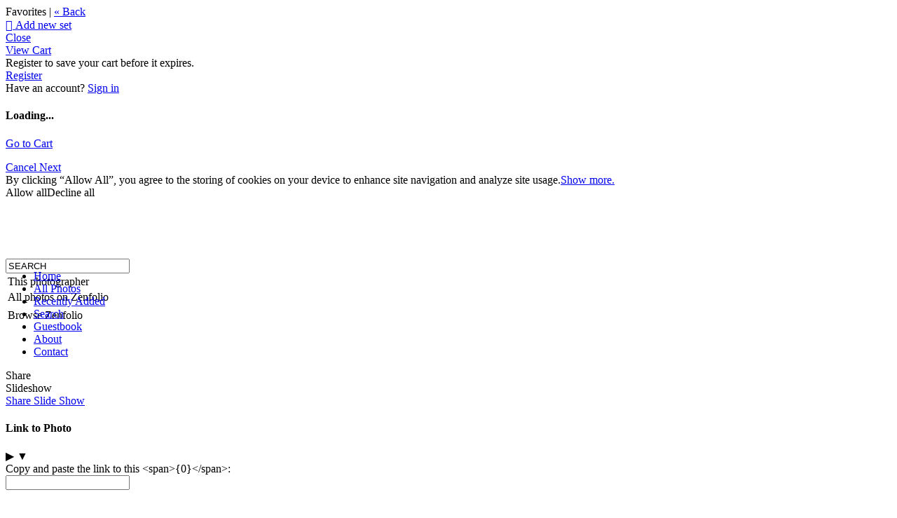

--- FILE ---
content_type: application/javascript; charset=UTF-8
request_url: https://crossvillechronicle.zenfolio.com/cdn-cgi/challenge-platform/h/g/scripts/jsd/d39f91d70ce1/main.js?
body_size: 4462
content:
window._cf_chl_opt={uYln4:'g'};~function(d3,I,R,x,W,j,J,m){d3=n,function(o,a,dw,d2,K,c){for(dw={o:195,a:269,K:294,c:288,U:235,P:227,v:213,i:240,B:230,N:309,f:289},d2=n,K=o();!![];)try{if(c=parseInt(d2(dw.o))/1+-parseInt(d2(dw.a))/2*(parseInt(d2(dw.K))/3)+-parseInt(d2(dw.c))/4*(parseInt(d2(dw.U))/5)+-parseInt(d2(dw.P))/6+parseInt(d2(dw.v))/7+-parseInt(d2(dw.i))/8*(parseInt(d2(dw.B))/9)+-parseInt(d2(dw.N))/10*(-parseInt(d2(dw.f))/11),c===a)break;else K.push(K.shift())}catch(U){K.push(K.shift())}}(d,843173),I=this||self,R=I[d3(292)],x=function(dr,dg,dQ,dM,df,dB,da,a,K,c){return dr={o:236,a:262},dg={o:222,a:268,K:222,c:222,U:276,P:222,v:202,i:268,B:222},dQ={o:237},dM={o:299},df={o:237,a:202,K:247,c:307,U:214,P:307,v:307,i:214,B:299,N:268,f:299,M:268,Q:299,g:268,S:222,l:247,h:307,D:299,Z:268,Y:268,V:276},dB={o:272,a:202},da=d3,a=String[da(dr.o)],K={'h':function(U){return null==U?'':K.g(U,6,function(P,dK){return dK=n,dK(dB.o)[dK(dB.a)](P)})},'g':function(U,P,i,ds,B,N,M,Q,S,D,Z,Y,V,G,A,z,d0,d1){if(ds=da,U==null)return'';for(N={},M={},Q='',S=2,D=3,Z=2,Y=[],V=0,G=0,A=0;A<U[ds(df.o)];A+=1)if(z=U[ds(df.a)](A),Object[ds(df.K)][ds(df.c)][ds(df.U)](N,z)||(N[z]=D++,M[z]=!0),d0=Q+z,Object[ds(df.K)][ds(df.P)][ds(df.U)](N,d0))Q=d0;else{if(Object[ds(df.K)][ds(df.v)][ds(df.i)](M,Q)){if(256>Q[ds(df.B)](0)){for(B=0;B<Z;V<<=1,G==P-1?(G=0,Y[ds(df.N)](i(V)),V=0):G++,B++);for(d1=Q[ds(df.f)](0),B=0;8>B;V=1&d1|V<<1,G==P-1?(G=0,Y[ds(df.N)](i(V)),V=0):G++,d1>>=1,B++);}else{for(d1=1,B=0;B<Z;V=V<<1|d1,P-1==G?(G=0,Y[ds(df.M)](i(V)),V=0):G++,d1=0,B++);for(d1=Q[ds(df.Q)](0),B=0;16>B;V=V<<1.27|d1&1,G==P-1?(G=0,Y[ds(df.g)](i(V)),V=0):G++,d1>>=1,B++);}S--,S==0&&(S=Math[ds(df.S)](2,Z),Z++),delete M[Q]}else for(d1=N[Q],B=0;B<Z;V=1&d1|V<<1,G==P-1?(G=0,Y[ds(df.M)](i(V)),V=0):G++,d1>>=1,B++);Q=(S--,S==0&&(S=Math[ds(df.S)](2,Z),Z++),N[d0]=D++,String(z))}if(''!==Q){if(Object[ds(df.l)][ds(df.h)][ds(df.i)](M,Q)){if(256>Q[ds(df.Q)](0)){for(B=0;B<Z;V<<=1,G==P-1?(G=0,Y[ds(df.M)](i(V)),V=0):G++,B++);for(d1=Q[ds(df.D)](0),B=0;8>B;V=1&d1|V<<1,G==P-1?(G=0,Y[ds(df.Z)](i(V)),V=0):G++,d1>>=1,B++);}else{for(d1=1,B=0;B<Z;V=d1|V<<1.36,G==P-1?(G=0,Y[ds(df.Y)](i(V)),V=0):G++,d1=0,B++);for(d1=Q[ds(df.D)](0),B=0;16>B;V=1.96&d1|V<<1.18,G==P-1?(G=0,Y[ds(df.Z)](i(V)),V=0):G++,d1>>=1,B++);}S--,S==0&&(S=Math[ds(df.S)](2,Z),Z++),delete M[Q]}else for(d1=N[Q],B=0;B<Z;V=V<<1.56|1&d1,G==P-1?(G=0,Y[ds(df.N)](i(V)),V=0):G++,d1>>=1,B++);S--,0==S&&Z++}for(d1=2,B=0;B<Z;V=1.19&d1|V<<1,G==P-1?(G=0,Y[ds(df.Y)](i(V)),V=0):G++,d1>>=1,B++);for(;;)if(V<<=1,P-1==G){Y[ds(df.g)](i(V));break}else G++;return Y[ds(df.V)]('')},'j':function(U,dI){return dI=da,U==null?'':''==U?null:K.i(U[dI(dQ.o)],32768,function(P,dR){return dR=dI,U[dR(dM.o)](P)})},'i':function(U,P,i,de,B,N,M,Q,S,D,Z,Y,V,G,A,z,d1,d0){for(de=da,B=[],N=4,M=4,Q=3,S=[],Y=i(0),V=P,G=1,D=0;3>D;B[D]=D,D+=1);for(A=0,z=Math[de(dg.o)](2,2),Z=1;z!=Z;d0=V&Y,V>>=1,0==V&&(V=P,Y=i(G++)),A|=Z*(0<d0?1:0),Z<<=1);switch(A){case 0:for(A=0,z=Math[de(dg.o)](2,8),Z=1;Z!=z;d0=Y&V,V>>=1,0==V&&(V=P,Y=i(G++)),A|=(0<d0?1:0)*Z,Z<<=1);d1=a(A);break;case 1:for(A=0,z=Math[de(dg.o)](2,16),Z=1;Z!=z;d0=Y&V,V>>=1,0==V&&(V=P,Y=i(G++)),A|=Z*(0<d0?1:0),Z<<=1);d1=a(A);break;case 2:return''}for(D=B[3]=d1,S[de(dg.a)](d1);;){if(G>U)return'';for(A=0,z=Math[de(dg.K)](2,Q),Z=1;z!=Z;d0=Y&V,V>>=1,V==0&&(V=P,Y=i(G++)),A|=Z*(0<d0?1:0),Z<<=1);switch(d1=A){case 0:for(A=0,z=Math[de(dg.c)](2,8),Z=1;z!=Z;d0=V&Y,V>>=1,V==0&&(V=P,Y=i(G++)),A|=Z*(0<d0?1:0),Z<<=1);B[M++]=a(A),d1=M-1,N--;break;case 1:for(A=0,z=Math[de(dg.c)](2,16),Z=1;z!=Z;d0=Y&V,V>>=1,0==V&&(V=P,Y=i(G++)),A|=Z*(0<d0?1:0),Z<<=1);B[M++]=a(A),d1=M-1,N--;break;case 2:return S[de(dg.U)]('')}if(N==0&&(N=Math[de(dg.P)](2,Q),Q++),B[d1])d1=B[d1];else if(d1===M)d1=D+D[de(dg.v)](0);else return null;S[de(dg.i)](d1),B[M++]=D+d1[de(dg.v)](0),N--,D=d1,0==N&&(N=Math[de(dg.B)](2,Q),Q++)}}},c={},c[da(dr.a)]=K.h,c}(),W={},W[d3(257)]='o',W[d3(310)]='s',W[d3(225)]='u',W[d3(285)]='z',W[d3(293)]='n',W[d3(273)]='I',W[d3(216)]='b',j=W,I[d3(193)]=function(o,K,U,P,dV,dY,dZ,dx,B,N,M,Q,g,S){if(dV={o:232,a:270,K:312,c:283,U:263,P:228,v:283,i:263,B:298,N:241,f:237,M:203,Q:258},dY={o:255,a:237,K:192},dZ={o:247,a:307,K:214,c:268},dx=d3,K===null||void 0===K)return P;for(B=L(K),o[dx(dV.o)][dx(dV.a)]&&(B=B[dx(dV.K)](o[dx(dV.o)][dx(dV.a)](K))),B=o[dx(dV.c)][dx(dV.U)]&&o[dx(dV.P)]?o[dx(dV.v)][dx(dV.i)](new o[(dx(dV.P))](B)):function(D,dW,Z){for(dW=dx,D[dW(dY.o)](),Z=0;Z<D[dW(dY.a)];D[Z]===D[Z+1]?D[dW(dY.K)](Z+1,1):Z+=1);return D}(B),N='nAsAaAb'.split('A'),N=N[dx(dV.B)][dx(dV.N)](N),M=0;M<B[dx(dV.f)];Q=B[M],g=E(o,K,Q),N(g)?(S='s'===g&&!o[dx(dV.M)](K[Q]),dx(dV.Q)===U+Q?i(U+Q,g):S||i(U+Q,K[Q])):i(U+Q,g),M++);return P;function i(D,Z,dF){dF=n,Object[dF(dZ.o)][dF(dZ.a)][dF(dZ.K)](P,Z)||(P[Z]=[]),P[Z][dF(dZ.c)](D)}},J=d3(200)[d3(260)](';'),m=J[d3(298)][d3(241)](J),I[d3(253)]=function(o,K,dA,dj,U,P,v,i){for(dA={o:199,a:237,K:237,c:245,U:268,P:219},dj=d3,U=Object[dj(dA.o)](K),P=0;P<U[dj(dA.a)];P++)if(v=U[P],v==='f'&&(v='N'),o[v]){for(i=0;i<K[U[P]][dj(dA.K)];-1===o[v][dj(dA.c)](K[U[P]][i])&&(m(K[U[P]][i])||o[v][dj(dA.U)]('o.'+K[U[P]][i])),i++);}else o[v]=K[U[P]][dj(dA.P)](function(B){return'o.'+B})},T();function C(K,c,n1,dm,U,P,v){if(n1={o:231,a:264,K:305,c:282,U:233,P:252,v:305,i:207,B:302,N:282,f:252,M:308,Q:277},dm=d3,U=dm(n1.o),!K[dm(n1.a)])return;c===dm(n1.K)?(P={},P[dm(n1.c)]=U,P[dm(n1.U)]=K.r,P[dm(n1.P)]=dm(n1.v),I[dm(n1.i)][dm(n1.B)](P,'*')):(v={},v[dm(n1.N)]=U,v[dm(n1.U)]=K.r,v[dm(n1.f)]=dm(n1.M),v[dm(n1.Q)]=c,I[dm(n1.i)][dm(n1.B)](v,'*'))}function H(du,dO,K,c,U,P,v){dO=(du={o:306,a:218,K:246,c:206,U:191,P:201,v:194,i:234,B:197,N:311,f:209,M:304},d3);try{return K=R[dO(du.o)](dO(du.a)),K[dO(du.K)]=dO(du.c),K[dO(du.U)]='-1',R[dO(du.P)][dO(du.v)](K),c=K[dO(du.i)],U={},U=mlwE4(c,c,'',U),U=mlwE4(c,c[dO(du.B)]||c[dO(du.N)],'n.',U),U=mlwE4(c,K[dO(du.f)],'d.',U),R[dO(du.P)][dO(du.M)](K),P={},P.r=U,P.e=null,P}catch(i){return v={},v.r={},v.e=i,v}}function e(o,dH,d4){return dH={o:221},d4=d3,Math[d4(dH.o)]()<o}function T(n0,dq,dz,dE,o,a,K,c,U){if(n0={o:244,a:264,K:196,c:259,U:267,P:267,v:223,i:242},dq={o:196,a:259,K:242},dz={o:301},dE=d3,o=I[dE(n0.o)],!o)return;if(!y())return;(a=![],K=o[dE(n0.a)]===!![],c=function(dL,P){if(dL=dE,!a){if(a=!![],!y())return;P=H(),X(P.r,function(v){C(o,v)}),P.e&&F(dL(dz.o),P.e)}},R[dE(n0.K)]!==dE(n0.c))?c():I[dE(n0.U)]?R[dE(n0.P)](dE(n0.v),c):(U=R[dE(n0.i)]||function(){},R[dE(n0.i)]=function(dJ){dJ=dE,U(),R[dJ(dq.o)]!==dJ(dq.a)&&(R[dJ(dq.K)]=U,c())})}function d(n2){return n2='errorInfoObject,function,addEventListener,push,330HPtomz,getOwnPropertyNames,getPrototypeOf,7BSOLFzjq+wGEkpTtU$W1yNV3Y90K6JHbloMmsaeg4rRvhX-iI2Dnf8QCuAx5cdPZ,bigint,_cf_chl_opt,Function,join,detail,/invisible/jsd,jsd,uYln4,ontimeout,source,Array,isArray,symbol,TbVa1,/jsd/oneshot/d39f91d70ce1/0.41056749552969446:1766401793:oNWmFPg1z12beK0R0M1IQ_4vItWRcGKaS9jRVZgvF2A/,1239688QnIklT,11ytMTZG,kgZMo4,log,document,number,3522PPnDHM,timeout,[native code],msg,includes,charCodeAt,chlApiUrl,error on cf_chl_props,postMessage,xhr-error,removeChild,success,createElement,hasOwnProperty,error,6034250HTSWhf,string,navigator,concat,tabIndex,splice,mlwE4,appendChild,1643637FAxlvq,readyState,clientInformation,floor,keys,_cf_chl_opt;mhsH6;xkyRk9;FTrD2;leJV9;BCMtt1;sNHpA9;GKPzo4;AdbX0;REiSI4;xriGD7;jwjCc3;agiDh2;MQCkM2;mlwE4;kuIdX1;aLEay4;cThi2,body,charAt,isNaN,/b/ov1/0.41056749552969446:1766401793:oNWmFPg1z12beK0R0M1IQ_4vItWRcGKaS9jRVZgvF2A/,onerror,display: none,parent,http-code:,contentDocument,stringify,href,/cdn-cgi/challenge-platform/h/,10416924igdcZZ,call,gwUy0,boolean,POST,iframe,map,now,random,pow,DOMContentLoaded,HkTQ2,undefined,status,8713164NxXzMm,Set,catch,5636457krJmnd,cloudflare-invisible,Object,sid,contentWindow,10sEWkVS,fromCharCode,length,chlApiRumWidgetAgeMs,toString,8kkMmGc,bind,onreadystatechange,onload,__CF$cv$params,indexOf,style,prototype,send,chctx,chlApiClientVersion,location,event,kuIdX1,chlApiSitekey,sort,XMLHttpRequest,object,d.cookie,loading,split,open,XBuiHEuu,from,api'.split(','),d=function(){return n2},d()}function n(o,a,K){return K=d(),n=function(s,I,R){return s=s-191,R=K[s],R},n(o,a)}function b(dp,d5,o){return dp={o:244,a:198},d5=d3,o=I[d5(dp.o)],Math[d5(dp.a)](+atob(o.t))}function E(o,K,U,dh,dy,P){dy=(dh={o:229,a:283,K:284,c:266},d3);try{return K[U][dy(dh.o)](function(){}),'p'}catch(v){}try{if(K[U]==null)return void 0===K[U]?'u':'x'}catch(i){return'i'}return o[dy(dh.a)][dy(dh.K)](K[U])?'a':K[U]===o[dy(dh.a)]?'C':K[U]===!0?'T':K[U]===!1?'F':(P=typeof K[U],dy(dh.c)==P?O(o,K[U])?'N':'f':j[P]||'?')}function F(c,U,di,dn,P,v,i,B,N,f,M,Q){if(di={o:297,a:308,K:244,c:212,U:274,P:280,v:204,i:278,B:256,N:261,f:217,M:295,Q:281,g:254,S:274,l:215,h:300,D:274,Z:286,Y:238,V:274,G:290,A:250,k:274,z:224,d0:265,d1:249,dB:282,dN:279,df:248,dM:262},dn=d3,!e(.01))return![];v=(P={},P[dn(di.o)]=c,P[dn(di.a)]=U,P);try{i=I[dn(di.K)],B=dn(di.c)+I[dn(di.U)][dn(di.P)]+dn(di.v)+i.r+dn(di.i),N=new I[(dn(di.B))](),N[dn(di.N)](dn(di.f),B),N[dn(di.M)]=2500,N[dn(di.Q)]=function(){},f={},f[dn(di.g)]=I[dn(di.S)][dn(di.l)],f[dn(di.h)]=I[dn(di.D)][dn(di.Z)],f[dn(di.Y)]=I[dn(di.V)][dn(di.G)],f[dn(di.A)]=I[dn(di.k)][dn(di.z)],M=f,Q={},Q[dn(di.d0)]=v,Q[dn(di.d1)]=M,Q[dn(di.dB)]=dn(di.dN),N[dn(di.df)](x[dn(di.dM)](Q))}catch(g){}}function X(o,a,dP,dU,dc,dC,d7,K,c,U){dP={o:244,a:291,K:274,c:256,U:261,P:217,v:212,i:280,B:287,N:264,f:295,M:281,Q:243,g:205,S:251,l:211,h:248,D:262,Z:210},dU={o:303},dc={o:226,a:305,K:208,c:226},dC={o:295},d7=d3,K=I[d7(dP.o)],console[d7(dP.a)](I[d7(dP.K)]),c=new I[(d7(dP.c))](),c[d7(dP.U)](d7(dP.P),d7(dP.v)+I[d7(dP.K)][d7(dP.i)]+d7(dP.B)+K.r),K[d7(dP.N)]&&(c[d7(dP.f)]=5e3,c[d7(dP.M)]=function(d8){d8=d7,a(d8(dC.o))}),c[d7(dP.Q)]=function(d9){d9=d7,c[d9(dc.o)]>=200&&c[d9(dc.o)]<300?a(d9(dc.a)):a(d9(dc.K)+c[d9(dc.c)])},c[d7(dP.g)]=function(dd){dd=d7,a(dd(dU.o))},U={'t':b(),'lhr':R[d7(dP.S)]&&R[d7(dP.S)][d7(dP.l)]?R[d7(dP.S)][d7(dP.l)]:'','api':K[d7(dP.N)]?!![]:![],'payload':o},c[d7(dP.h)](x[d7(dP.D)](JSON[d7(dP.Z)](U)))}function L(o,dD,dX,K){for(dD={o:312,a:199,K:271},dX=d3,K=[];o!==null;K=K[dX(dD.o)](Object[dX(dD.a)](o)),o=Object[dX(dD.K)](o));return K}function O(o,K,dS,db){return dS={o:275,a:275,K:247,c:239,U:214,P:245,v:296},db=d3,K instanceof o[db(dS.o)]&&0<o[db(dS.a)][db(dS.K)][db(dS.c)][db(dS.U)](K)[db(dS.P)](db(dS.v))}function y(dT,d6,o,a,K){return dT={o:198,a:220},d6=d3,o=3600,a=b(),K=Math[d6(dT.o)](Date[d6(dT.a)]()/1e3),K-a>o?![]:!![]}}()